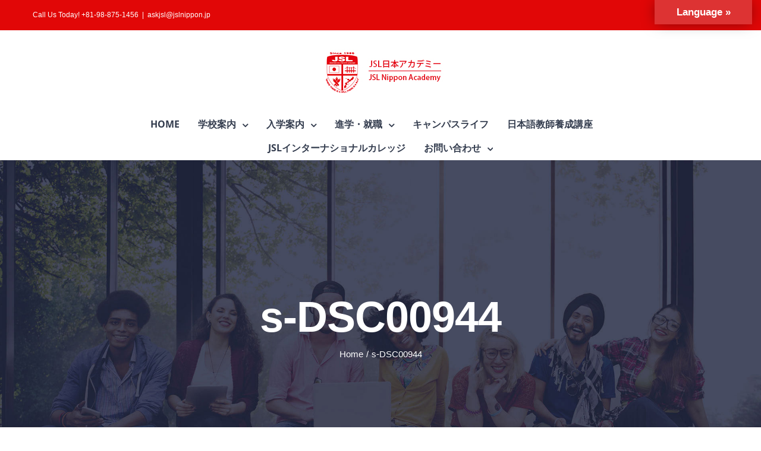

--- FILE ---
content_type: text/html; charset=UTF-8
request_url: http://www.jslnippon.jp/s-dsc00944/
body_size: 59705
content:
<!DOCTYPE html>
<html class="" lang="ja" prefix="og: http://ogp.me/ns# fb: http://ogp.me/ns/fb#">
<head>
	<meta http-equiv="X-UA-Compatible" content="IE=edge" />
	<meta http-equiv="Content-Type" content="text/html; charset=utf-8"/>
	<meta name="viewport" content="width=device-width, initial-scale=1" />
	<title>s-DSC00944 &#8211; JSL日本アカデミー</title>
<meta name='robots' content='max-image-preview:large' />
<link rel='dns-prefetch' href='//translate.google.com' />
<link rel="alternate" type="application/rss+xml" title="JSL日本アカデミー &raquo; フィード" href="http://www.jslnippon.jp/feed/" />
<link rel="alternate" type="application/rss+xml" title="JSL日本アカデミー &raquo; コメントフィード" href="http://www.jslnippon.jp/comments/feed/" />
<link rel="alternate" type="text/calendar" title="JSL日本アカデミー &raquo; iCal フィード" href="http://www.jslnippon.jp/events/?ical=1" />
					<link rel="shortcut icon" href="http://www.jslnippon.jp/wp-content/uploads/2018/06/jsl_logo400-e1529514736207.gif" type="image/x-icon" />
		
		
		
		
				<link rel="alternate" type="application/rss+xml" title="JSL日本アカデミー &raquo; s-DSC00944 のコメントのフィード" href="http://www.jslnippon.jp/feed/?attachment_id=4203" />

		<meta property="og:title" content="s-DSC00944"/>
		<meta property="og:type" content="article"/>
		<meta property="og:url" content="http://www.jslnippon.jp/s-dsc00944/"/>
		<meta property="og:site_name" content="JSL日本アカデミー"/>
		<meta property="og:description" content=""/>

									<meta property="og:image" content="http://www.jslnippon.jp/wp-content/uploads/2018/06/jsl_logo.jpg"/>
							<script type="text/javascript">
window._wpemojiSettings = {"baseUrl":"https:\/\/s.w.org\/images\/core\/emoji\/14.0.0\/72x72\/","ext":".png","svgUrl":"https:\/\/s.w.org\/images\/core\/emoji\/14.0.0\/svg\/","svgExt":".svg","source":{"concatemoji":"http:\/\/www.jslnippon.jp\/wp-includes\/js\/wp-emoji-release.min.js?ver=6.2.3"}};
/*! This file is auto-generated */
!function(e,a,t){var n,r,o,i=a.createElement("canvas"),p=i.getContext&&i.getContext("2d");function s(e,t){p.clearRect(0,0,i.width,i.height),p.fillText(e,0,0);e=i.toDataURL();return p.clearRect(0,0,i.width,i.height),p.fillText(t,0,0),e===i.toDataURL()}function c(e){var t=a.createElement("script");t.src=e,t.defer=t.type="text/javascript",a.getElementsByTagName("head")[0].appendChild(t)}for(o=Array("flag","emoji"),t.supports={everything:!0,everythingExceptFlag:!0},r=0;r<o.length;r++)t.supports[o[r]]=function(e){if(p&&p.fillText)switch(p.textBaseline="top",p.font="600 32px Arial",e){case"flag":return s("\ud83c\udff3\ufe0f\u200d\u26a7\ufe0f","\ud83c\udff3\ufe0f\u200b\u26a7\ufe0f")?!1:!s("\ud83c\uddfa\ud83c\uddf3","\ud83c\uddfa\u200b\ud83c\uddf3")&&!s("\ud83c\udff4\udb40\udc67\udb40\udc62\udb40\udc65\udb40\udc6e\udb40\udc67\udb40\udc7f","\ud83c\udff4\u200b\udb40\udc67\u200b\udb40\udc62\u200b\udb40\udc65\u200b\udb40\udc6e\u200b\udb40\udc67\u200b\udb40\udc7f");case"emoji":return!s("\ud83e\udef1\ud83c\udffb\u200d\ud83e\udef2\ud83c\udfff","\ud83e\udef1\ud83c\udffb\u200b\ud83e\udef2\ud83c\udfff")}return!1}(o[r]),t.supports.everything=t.supports.everything&&t.supports[o[r]],"flag"!==o[r]&&(t.supports.everythingExceptFlag=t.supports.everythingExceptFlag&&t.supports[o[r]]);t.supports.everythingExceptFlag=t.supports.everythingExceptFlag&&!t.supports.flag,t.DOMReady=!1,t.readyCallback=function(){t.DOMReady=!0},t.supports.everything||(n=function(){t.readyCallback()},a.addEventListener?(a.addEventListener("DOMContentLoaded",n,!1),e.addEventListener("load",n,!1)):(e.attachEvent("onload",n),a.attachEvent("onreadystatechange",function(){"complete"===a.readyState&&t.readyCallback()})),(e=t.source||{}).concatemoji?c(e.concatemoji):e.wpemoji&&e.twemoji&&(c(e.twemoji),c(e.wpemoji)))}(window,document,window._wpemojiSettings);
</script>
<style type="text/css">
img.wp-smiley,
img.emoji {
	display: inline !important;
	border: none !important;
	box-shadow: none !important;
	height: 1em !important;
	width: 1em !important;
	margin: 0 0.07em !important;
	vertical-align: -0.1em !important;
	background: none !important;
	padding: 0 !important;
}
</style>
	<link rel='stylesheet' id='wp-block-library-css' href='http://www.jslnippon.jp/wp-includes/css/dist/block-library/style.min.css?ver=6.2.3' type='text/css' media='all' />
<link rel='stylesheet' id='classic-theme-styles-css' href='http://www.jslnippon.jp/wp-includes/css/classic-themes.min.css?ver=6.2.3' type='text/css' media='all' />
<style id='global-styles-inline-css' type='text/css'>
body{--wp--preset--color--black: #000000;--wp--preset--color--cyan-bluish-gray: #abb8c3;--wp--preset--color--white: #ffffff;--wp--preset--color--pale-pink: #f78da7;--wp--preset--color--vivid-red: #cf2e2e;--wp--preset--color--luminous-vivid-orange: #ff6900;--wp--preset--color--luminous-vivid-amber: #fcb900;--wp--preset--color--light-green-cyan: #7bdcb5;--wp--preset--color--vivid-green-cyan: #00d084;--wp--preset--color--pale-cyan-blue: #8ed1fc;--wp--preset--color--vivid-cyan-blue: #0693e3;--wp--preset--color--vivid-purple: #9b51e0;--wp--preset--gradient--vivid-cyan-blue-to-vivid-purple: linear-gradient(135deg,rgba(6,147,227,1) 0%,rgb(155,81,224) 100%);--wp--preset--gradient--light-green-cyan-to-vivid-green-cyan: linear-gradient(135deg,rgb(122,220,180) 0%,rgb(0,208,130) 100%);--wp--preset--gradient--luminous-vivid-amber-to-luminous-vivid-orange: linear-gradient(135deg,rgba(252,185,0,1) 0%,rgba(255,105,0,1) 100%);--wp--preset--gradient--luminous-vivid-orange-to-vivid-red: linear-gradient(135deg,rgba(255,105,0,1) 0%,rgb(207,46,46) 100%);--wp--preset--gradient--very-light-gray-to-cyan-bluish-gray: linear-gradient(135deg,rgb(238,238,238) 0%,rgb(169,184,195) 100%);--wp--preset--gradient--cool-to-warm-spectrum: linear-gradient(135deg,rgb(74,234,220) 0%,rgb(151,120,209) 20%,rgb(207,42,186) 40%,rgb(238,44,130) 60%,rgb(251,105,98) 80%,rgb(254,248,76) 100%);--wp--preset--gradient--blush-light-purple: linear-gradient(135deg,rgb(255,206,236) 0%,rgb(152,150,240) 100%);--wp--preset--gradient--blush-bordeaux: linear-gradient(135deg,rgb(254,205,165) 0%,rgb(254,45,45) 50%,rgb(107,0,62) 100%);--wp--preset--gradient--luminous-dusk: linear-gradient(135deg,rgb(255,203,112) 0%,rgb(199,81,192) 50%,rgb(65,88,208) 100%);--wp--preset--gradient--pale-ocean: linear-gradient(135deg,rgb(255,245,203) 0%,rgb(182,227,212) 50%,rgb(51,167,181) 100%);--wp--preset--gradient--electric-grass: linear-gradient(135deg,rgb(202,248,128) 0%,rgb(113,206,126) 100%);--wp--preset--gradient--midnight: linear-gradient(135deg,rgb(2,3,129) 0%,rgb(40,116,252) 100%);--wp--preset--duotone--dark-grayscale: url('#wp-duotone-dark-grayscale');--wp--preset--duotone--grayscale: url('#wp-duotone-grayscale');--wp--preset--duotone--purple-yellow: url('#wp-duotone-purple-yellow');--wp--preset--duotone--blue-red: url('#wp-duotone-blue-red');--wp--preset--duotone--midnight: url('#wp-duotone-midnight');--wp--preset--duotone--magenta-yellow: url('#wp-duotone-magenta-yellow');--wp--preset--duotone--purple-green: url('#wp-duotone-purple-green');--wp--preset--duotone--blue-orange: url('#wp-duotone-blue-orange');--wp--preset--font-size--small: 13px;--wp--preset--font-size--medium: 20px;--wp--preset--font-size--large: 36px;--wp--preset--font-size--x-large: 42px;--wp--preset--spacing--20: 0.44rem;--wp--preset--spacing--30: 0.67rem;--wp--preset--spacing--40: 1rem;--wp--preset--spacing--50: 1.5rem;--wp--preset--spacing--60: 2.25rem;--wp--preset--spacing--70: 3.38rem;--wp--preset--spacing--80: 5.06rem;--wp--preset--shadow--natural: 6px 6px 9px rgba(0, 0, 0, 0.2);--wp--preset--shadow--deep: 12px 12px 50px rgba(0, 0, 0, 0.4);--wp--preset--shadow--sharp: 6px 6px 0px rgba(0, 0, 0, 0.2);--wp--preset--shadow--outlined: 6px 6px 0px -3px rgba(255, 255, 255, 1), 6px 6px rgba(0, 0, 0, 1);--wp--preset--shadow--crisp: 6px 6px 0px rgba(0, 0, 0, 1);}:where(.is-layout-flex){gap: 0.5em;}body .is-layout-flow > .alignleft{float: left;margin-inline-start: 0;margin-inline-end: 2em;}body .is-layout-flow > .alignright{float: right;margin-inline-start: 2em;margin-inline-end: 0;}body .is-layout-flow > .aligncenter{margin-left: auto !important;margin-right: auto !important;}body .is-layout-constrained > .alignleft{float: left;margin-inline-start: 0;margin-inline-end: 2em;}body .is-layout-constrained > .alignright{float: right;margin-inline-start: 2em;margin-inline-end: 0;}body .is-layout-constrained > .aligncenter{margin-left: auto !important;margin-right: auto !important;}body .is-layout-constrained > :where(:not(.alignleft):not(.alignright):not(.alignfull)){max-width: var(--wp--style--global--content-size);margin-left: auto !important;margin-right: auto !important;}body .is-layout-constrained > .alignwide{max-width: var(--wp--style--global--wide-size);}body .is-layout-flex{display: flex;}body .is-layout-flex{flex-wrap: wrap;align-items: center;}body .is-layout-flex > *{margin: 0;}:where(.wp-block-columns.is-layout-flex){gap: 2em;}.has-black-color{color: var(--wp--preset--color--black) !important;}.has-cyan-bluish-gray-color{color: var(--wp--preset--color--cyan-bluish-gray) !important;}.has-white-color{color: var(--wp--preset--color--white) !important;}.has-pale-pink-color{color: var(--wp--preset--color--pale-pink) !important;}.has-vivid-red-color{color: var(--wp--preset--color--vivid-red) !important;}.has-luminous-vivid-orange-color{color: var(--wp--preset--color--luminous-vivid-orange) !important;}.has-luminous-vivid-amber-color{color: var(--wp--preset--color--luminous-vivid-amber) !important;}.has-light-green-cyan-color{color: var(--wp--preset--color--light-green-cyan) !important;}.has-vivid-green-cyan-color{color: var(--wp--preset--color--vivid-green-cyan) !important;}.has-pale-cyan-blue-color{color: var(--wp--preset--color--pale-cyan-blue) !important;}.has-vivid-cyan-blue-color{color: var(--wp--preset--color--vivid-cyan-blue) !important;}.has-vivid-purple-color{color: var(--wp--preset--color--vivid-purple) !important;}.has-black-background-color{background-color: var(--wp--preset--color--black) !important;}.has-cyan-bluish-gray-background-color{background-color: var(--wp--preset--color--cyan-bluish-gray) !important;}.has-white-background-color{background-color: var(--wp--preset--color--white) !important;}.has-pale-pink-background-color{background-color: var(--wp--preset--color--pale-pink) !important;}.has-vivid-red-background-color{background-color: var(--wp--preset--color--vivid-red) !important;}.has-luminous-vivid-orange-background-color{background-color: var(--wp--preset--color--luminous-vivid-orange) !important;}.has-luminous-vivid-amber-background-color{background-color: var(--wp--preset--color--luminous-vivid-amber) !important;}.has-light-green-cyan-background-color{background-color: var(--wp--preset--color--light-green-cyan) !important;}.has-vivid-green-cyan-background-color{background-color: var(--wp--preset--color--vivid-green-cyan) !important;}.has-pale-cyan-blue-background-color{background-color: var(--wp--preset--color--pale-cyan-blue) !important;}.has-vivid-cyan-blue-background-color{background-color: var(--wp--preset--color--vivid-cyan-blue) !important;}.has-vivid-purple-background-color{background-color: var(--wp--preset--color--vivid-purple) !important;}.has-black-border-color{border-color: var(--wp--preset--color--black) !important;}.has-cyan-bluish-gray-border-color{border-color: var(--wp--preset--color--cyan-bluish-gray) !important;}.has-white-border-color{border-color: var(--wp--preset--color--white) !important;}.has-pale-pink-border-color{border-color: var(--wp--preset--color--pale-pink) !important;}.has-vivid-red-border-color{border-color: var(--wp--preset--color--vivid-red) !important;}.has-luminous-vivid-orange-border-color{border-color: var(--wp--preset--color--luminous-vivid-orange) !important;}.has-luminous-vivid-amber-border-color{border-color: var(--wp--preset--color--luminous-vivid-amber) !important;}.has-light-green-cyan-border-color{border-color: var(--wp--preset--color--light-green-cyan) !important;}.has-vivid-green-cyan-border-color{border-color: var(--wp--preset--color--vivid-green-cyan) !important;}.has-pale-cyan-blue-border-color{border-color: var(--wp--preset--color--pale-cyan-blue) !important;}.has-vivid-cyan-blue-border-color{border-color: var(--wp--preset--color--vivid-cyan-blue) !important;}.has-vivid-purple-border-color{border-color: var(--wp--preset--color--vivid-purple) !important;}.has-vivid-cyan-blue-to-vivid-purple-gradient-background{background: var(--wp--preset--gradient--vivid-cyan-blue-to-vivid-purple) !important;}.has-light-green-cyan-to-vivid-green-cyan-gradient-background{background: var(--wp--preset--gradient--light-green-cyan-to-vivid-green-cyan) !important;}.has-luminous-vivid-amber-to-luminous-vivid-orange-gradient-background{background: var(--wp--preset--gradient--luminous-vivid-amber-to-luminous-vivid-orange) !important;}.has-luminous-vivid-orange-to-vivid-red-gradient-background{background: var(--wp--preset--gradient--luminous-vivid-orange-to-vivid-red) !important;}.has-very-light-gray-to-cyan-bluish-gray-gradient-background{background: var(--wp--preset--gradient--very-light-gray-to-cyan-bluish-gray) !important;}.has-cool-to-warm-spectrum-gradient-background{background: var(--wp--preset--gradient--cool-to-warm-spectrum) !important;}.has-blush-light-purple-gradient-background{background: var(--wp--preset--gradient--blush-light-purple) !important;}.has-blush-bordeaux-gradient-background{background: var(--wp--preset--gradient--blush-bordeaux) !important;}.has-luminous-dusk-gradient-background{background: var(--wp--preset--gradient--luminous-dusk) !important;}.has-pale-ocean-gradient-background{background: var(--wp--preset--gradient--pale-ocean) !important;}.has-electric-grass-gradient-background{background: var(--wp--preset--gradient--electric-grass) !important;}.has-midnight-gradient-background{background: var(--wp--preset--gradient--midnight) !important;}.has-small-font-size{font-size: var(--wp--preset--font-size--small) !important;}.has-medium-font-size{font-size: var(--wp--preset--font-size--medium) !important;}.has-large-font-size{font-size: var(--wp--preset--font-size--large) !important;}.has-x-large-font-size{font-size: var(--wp--preset--font-size--x-large) !important;}
.wp-block-navigation a:where(:not(.wp-element-button)){color: inherit;}
:where(.wp-block-columns.is-layout-flex){gap: 2em;}
.wp-block-pullquote{font-size: 1.5em;line-height: 1.6;}
</style>
<link rel='stylesheet' id='contact-form-7-css' href='http://www.jslnippon.jp/wp-content/plugins/contact-form-7/includes/css/styles.css?ver=5.1.9' type='text/css' media='all' />
<link rel='stylesheet' id='google-language-translator-css' href='http://www.jslnippon.jp/wp-content/plugins/google-language-translator/css/style.css?ver=6.0.20' type='text/css' media='' />
<link rel='stylesheet' id='whats-new-style-css' href='http://www.jslnippon.jp/wp-content/plugins/whats-new-genarator/whats-new.css?ver=2.0.2' type='text/css' media='all' />
<link rel='stylesheet' id='avada-stylesheet-css' href='http://www.jslnippon.jp/wp-content/themes/Avada/assets/css/style.min.css?ver=5.5.2' type='text/css' media='all' />
<link rel='stylesheet' id='child-style-css' href='http://www.jslnippon.jp/wp-content/themes/Avada-Child-Theme/style.css?ver=6.2.3' type='text/css' media='all' />
<!--[if lte IE 9]>
<link rel='stylesheet' id='avada-IE-fontawesome-css' href='http://www.jslnippon.jp/wp-content/themes/Avada/includes/lib/assets/fonts/fontawesome/font-awesome.min.css?ver=5.5.2' type='text/css' media='all' />
<![endif]-->
<!--[if IE]>
<link rel='stylesheet' id='avada-IE-css' href='http://www.jslnippon.jp/wp-content/themes/Avada/assets/css/ie.min.css?ver=5.5.2' type='text/css' media='all' />
<![endif]-->
<link rel='stylesheet' id='fusion-dynamic-css-css' href='http://www.jslnippon.jp/wp-content/uploads/fusion-styles/fusion-4203.min.css?timestamp=1769145519&#038;ver=6.2.3' type='text/css' media='all' />
<script type='text/javascript' src='http://www.jslnippon.jp/wp-includes/js/jquery/jquery.min.js?ver=3.6.4' id='jquery-core-js'></script>
<script type='text/javascript' src='http://www.jslnippon.jp/wp-includes/js/jquery/jquery-migrate.min.js?ver=3.4.0' id='jquery-migrate-js'></script>
<link rel="https://api.w.org/" href="http://www.jslnippon.jp/wp-json/" /><link rel="alternate" type="application/json" href="http://www.jslnippon.jp/wp-json/wp/v2/media/4203" /><link rel="EditURI" type="application/rsd+xml" title="RSD" href="http://www.jslnippon.jp/xmlrpc.php?rsd" />
<link rel="wlwmanifest" type="application/wlwmanifest+xml" href="http://www.jslnippon.jp/wp-includes/wlwmanifest.xml" />
<meta name="generator" content="WordPress 6.2.3" />
<link rel='shortlink' href='http://www.jslnippon.jp/?p=4203' />
<link rel="alternate" type="application/json+oembed" href="http://www.jslnippon.jp/wp-json/oembed/1.0/embed?url=http%3A%2F%2Fwww.jslnippon.jp%2Fs-dsc00944%2F" />
<link rel="alternate" type="text/xml+oembed" href="http://www.jslnippon.jp/wp-json/oembed/1.0/embed?url=http%3A%2F%2Fwww.jslnippon.jp%2Fs-dsc00944%2F&#038;format=xml" />
<style>#google_language_translator a{display:none!important;}div.skiptranslate.goog-te-gadget{display:inline!important;}.goog-te-gadget{color:transparent!important;}.goog-te-gadget{font-size:0px!important;}.goog-branding{display:none;}.goog-tooltip{display: none!important;}.goog-tooltip:hover{display: none!important;}.goog-text-highlight{background-color:transparent!important;border:none!important;box-shadow:none!important;}#google_language_translator select.goog-te-combo{color:#32373c;}#flags{display:none;}#google_language_translator{color:transparent;}body{top:0px!important;}#goog-gt-{display:none!important;}font font{background-color:transparent!important;box-shadow:none!important;position:initial!important;}#glt-translate-trigger{bottom:auto;top:0;}.tool-container.tool-top{top:50px!important;bottom:auto!important;}.tool-container.tool-top .arrow{border-color:transparent transparent #d0cbcb; top:-14px;}#glt-translate-trigger > span{color:#ffffff;}#glt-translate-trigger{background:#dd3333;}.goog-te-gadget .goog-te-combo{width:100%;}</style><meta name="tec-api-version" content="v1"><meta name="tec-api-origin" content="http://www.jslnippon.jp"><link rel="https://theeventscalendar.com/" href="http://www.jslnippon.jp/wp-json/tribe/events/v1/" />				<style type="text/css" id="wp-custom-css">
			.fusion-counters-circle .counter-circle {color: #fff;}
div,h1,h2,h3,h4,h5,h6,p,dl,dt,dd,ol,ul,li,form,textarea,button,table,tr,th,td,article,aside,footer,header,hgroup,nav,section {
  font-family: 'Lucida Grande', 'Hiragino Kaku Gothic ProN', Meiryo, sans-serif !important;
}

.fusion-button {
    text-transform: none;
}

/* top page top image title */
.title-heading-center {
text-shadow: 3px 0px 8px rgba(0,0,0,0.8);
}

/* news list */
.fusion-image-wrapper .fusion-rollover .fusion-rollover-content .fusion-rollover-title {
font-size: 16px;
}
#wrapper #main .fusion-post-content > .blog-shortcode-post-title {
font-size: 16px;
line-height: 24px;
}
#wrapper #main .fusion-post-content > .blog-shortcode-post-title a,
.fusion-recent-posts .recent-posts-content .entry-title a {
color:#000;
}
#wrapper #main .fusion-post-content > .blog-shortcode-post-title a:hover,
.fusion-recent-posts .recent-posts-content .entry-title a:hover {
text-decoration:underline;
}
.fusion-meta-info {
    margin-top:0;
}
/*
.fusion-blog-shortcode .fusion-meta-info .fusion-alignleft a,
.fusion-recent-posts .recent-posts-content .meta a {
background-color: #4b75ac;
padding: 5px 10px;
margin: 10px;
color: #fff;
}
.fusion-blog-shortcode .fusion-meta-info .fusion-alignleft a:hover,
.fusion-recent-posts .recent-posts-content .meta a:hover {
opacity: 0.5;
}
*/

/* aタグのない場所でのhover機能をさせない */
.hover-none .icon-hover-animation-fade {
pointer-events: none;
}
.hover-none .icon-hover-animation-fade a {
pointer-events: auto;
}


/* 各校リンクボタン */
#main .btn_gotooki span {
background-position: right top !important;
background-size: 160% !important;
max-height: 240px;
}
#main .btn_gototokyo span {
background-position: center top !important;
background-size: 125% !important;
max-height: 240px;
}


.guidance_list ol {
    list-style: none;
    counter-reset: ol_li; /* ol_li カウンタをセットする(値もリセット) */
    padding-left: 10px;
}
.guidance_list ol li:before {
    margin-right: 0;
    counter-increment: ol_li; /* ol_li カウンタの値に1加える */
    content: counter(ol_li) ". "; /* before擬似要素のcontentで出力 */
    color: #e10707;
    font-weight: bold;
    font-size: 150%;
    line-height: 1.7;
}


/* ページ内リンク */
@media screen and (min-width:1000px) {
/*　画面サイズが1000pxより大きい時はここを読み込む　*/
.course_list .fusion-row {
border-bottom:3px solid #d1d1d1;
border-top:3px solid #d1d1d1;
margin-bottom:30px;
}
.course_list .fusion-layout-column.fusion-one-fourth {
width: 27% !important;
margin-right: 0% !important;
}
.course_list .fusion-layout-column.fusion-one-fourth:first-child {
margin-right: 1% !important;
}
.course_list .fusion-layout-column.fusion-one-fourth:last-child {
width: 18% !important;
}
.course_list li span.icon-wrapper {
margin-right: 0px !important;
}
.course_list .fusion-li-item-content {
margin-left: 20px !important;
}
}
.course_list .fusion-row .fusion-li-item-content {
font-size: 17px;
font-weight: bold;
}


/* toggle (よくある質問) */
.fusion-accordian .panel-body {
    padding: 10px 0 35px;
}


/* contact form7 */
.wpcf7-form .wpcf7-text,
.wpcf7-form .wpcf7-select,
.wpcf7-form textarea,
#wrapper .wpcf7-form .select-arrow {
	color:#000;
	background-color: #f3f3f3;
	border-color:#fff;
}



/* campus lihe */
.season_name {
min-width: 180px;
padding: 20px;
color: #fff;
font-weight: bold;
font-size: 200%;
text-align: center;
text-shadow: 0px 0px 5px #505050;
display: table-cell;
vertical-align: middle;
}
.season_name.season_spring {
background: url(http://40.74.79.162/wp-content/uploads/2018/08/bg_spring.jpg) no-repeat center center;
    background-size: cover;
}
.season_name.season_summer {
background: url(http://40.74.79.162/wp-content/uploads/2018/08/bg_summer.jpg) no-repeat center center;
    background-size: cover;
}
.season_name.season_autumn {
background: url(http://40.74.79.162/wp-content/uploads/2018/08/bg_autumn.jpg) no-repeat center center;
    background-size: cover;
}
.season_name.season_winter {
background: url(http://40.74.79.162/wp-content/uploads/2018/08/bg_winter.jpg) no-repeat center center;
    background-size: cover;
}
.season_txt {
display: table-cell;
}
.season_txt img {
}
.month_txt {
display: table-cell;
padding: 0 0 0 50px;
font-size: 120%;
width: 80%;
}
.month_txt dl {
margin: 0;
padding-bottom: 20px;
padding-top: 20px;
border-bottom: 1px dashed #000;
}
.month_txt dl:first-child {
margin: 0;
padding-top: 0;
}
.month_txt dt {
display: table-cell;
font-weight: bold;
padding-right: 20px;
font-size: 120%;
}
.month_txt dd {
display: table-cell;
}
.season_ph p{
margin-top: 0;
margin-bottom: 20px;
display: table-cell;
padding: 0 10px 0 0;
max-width: 240px;
}

.student_ph {
height: 100%;
position: absolute;
}
.student_ph.side_r {
right: 0;
}
.student_ph.side_l {
left: 0;
}
.student_comment.side_r {
float:right;
} 

.student_ph .fusion-column-wrapper {
height: 100%;
background-size: cover;
position: relative;
}

.student_ph.student_01 .fusion-column-wrapper {
background-position-x: 15% !important;
}
.student_ph.student_03 .fusion-column-wrapper {
background-position-x: 35% !important;
background-position-y: 0% !important;
}
.student_ph.student_04 .fusion-column-wrapper {
background-position-x: 85% !important;
}
.student_ph .student_name p {
position: absolute;
bottom: 0;
padding: 5px 10px;
margin: 0;
color: #fff;
background-color: rgb(225, 7, 7,0.4);
width: 100%;
text-shadow: 1px 1px 3px #555555;
}

.question_q,
.question_a {
font-weight: bold;
font-size: 150%;
line-height: 1.7;
padding-right: 0.2em;
}
.question_q {
color: #e10707;
}
.question_a {
color: #595e7d;
}

.contact_box .fusion-column-wrapper ul {
	text-align:center;
	max-width: 200px;
	margin: 0 auto;
}
.contact_box .fusion-column-wrapper ul li {
	display: inline-block;/*Modern Browser & FF3*/
}
/* Windows IE6 only */
* html .contact_box .fusion-column-wrapper ul li {
  display: inline;
  zoom: 1;
}
/* Windows IE7 only */
*+html .contact_box .fusion-column-wrapper ul li {
  display: inline;
  zoom: 1;
}


 @media screen and (min-width:770px) and ( max-width:1060px) {
.fusion-page-title-bar {
	background: none;
}
.fusion-page-title-bar::before {
  content:"";
  display:block;
  position:absolute;
  top:0;
  left:0;
  width:100%;
  height:100vh;
	background-image:url("http://www.jslnippon.jp/wp-content/uploads/2018/09/pagetitlebg_job-1.jpg") ;
	background-position: center;
	background-size: cover;
	background-repeat: no-repeat;
  -webkit-background-size:cover;/*Android4*/
  -moz-background-size: cover;
  -ms-background-size: cover;
  -o-background-size: cover;
}
}

@media screen and (max-width:780px) {
/*　画面サイズが780pxより小さい時はここを読み込む　*/
.student_ph {
height: 200px;
position: unset;
right: 0;
min-height: 350px !important;
}
.student_comment .fusion-column-wrapper {
padding: 20px !important;
}
.month_txt {
    padding: 0;
    width: 50%;
}
.season_name {
display: block;
width: 100%;
}
}


@media (max-width: 800px) {
.only_pc {
    display:none;
}    
    
/* レスポンシブで画像と文章の順番を入れ替え */
#main .flexbox .fusion-row {
display:-webkit-box;
display: -webkit-flex;
display:-ms-flexbox;
display: flex;
-webkit-flex-wrap:wrap;
-ms-flex-wrap:wrap;
flex-wrap:wrap;
}
#main .flexbox .fusion-row .box1 {
-webkit-box-ordinal-group:1;
-ms-flex-order:1;
-webkit-order:1;
order:1;
}
#main .flexbox .fusion-row .box2 {
-webkit-box-ordinal-group:2;
-ms-flex-order:2;
-webkit-order:2;
order:2;
}

/* table */
.table-1 {
    width: 100%;
}
.table-1 table th, .table-1 table td {
    display:block;
    white-space: inherit;
    border: none;
}
.table-1.not_sp_block table {
    margin-bottom:30px;
}
.table-1.not_sp_block table th, .table-1.not_sp_block table td {
    display: table-cell;
    white-space: nowrap;
    border: 1px solid #dcdcdc;
}
}		</style>
		
		
	<script type="text/javascript">
		var doc = document.documentElement;
		doc.setAttribute('data-useragent', navigator.userAgent);
	</script>

	<link rel="stylesheet" href="http://www.jslnippon.jp/wp-content/themes/Avada/lang.css">
<script>
jQuery(function(){
jQuery(".lang-select .lang-btn, .lang-close").on("click", function() {
jQuery(".lang-box").slideToggle();
});
});
</script>
</head>

<body class="attachment attachment-template-default single single-attachment postid-4203 attachmentid-4203 attachment-jpeg tribe-no-js fusion-image-hovers fusion-body ltr fusion-sticky-header no-tablet-sticky-header no-mobile-sticky-header no-mobile-slidingbar mobile-logo-pos-center layout-wide-mode fusion-top-header menu-text-align-center mobile-menu-design-modern fusion-hide-pagination-text fusion-header-layout-v5 avada-responsive avada-footer-fx-parallax-effect fusion-search-form-classic fusion-avatar-square">
	<a class="skip-link screen-reader-text" href="#content">Skip to content</a>
				<div id="wrapper" class="">
		<div id="home" style="position:relative;top:-1px;"></div>
		
			<header class="fusion-header-wrapper">
				<div class="fusion-header-v5 fusion-logo-center fusion-sticky-menu- fusion-sticky-logo- fusion-mobile-logo- fusion-sticky-menu-only fusion-header-menu-align-center fusion-mobile-menu-design-modern">
					
<div class="fusion-secondary-header">
	<div class="fusion-row">
					<div class="fusion-alignleft">
				<div class="fusion-contact-info">Call Us Today! +81-98-875-1456<span class="fusion-header-separator">|</span><a href="mailto:&#97;&#115;k&#106;s&#108;&#64;js&#108;n&#105;&#112;po&#110;.&#106;&#112;">&#97;&#115;k&#106;s&#108;&#64;js&#108;n&#105;&#112;po&#110;.&#106;&#112;</a></div>			</div>
					</div>
</div><div class="fusion-header-sticky-height"></div>
<div class="fusion-sticky-header-wrapper"> <!-- start fusion sticky header wrapper -->
	<div class="fusion-header">
		<div class="fusion-row">
							<div class="fusion-logo" data-margin-top="31px" data-margin-bottom="31px" data-margin-left="0px" data-margin-right="0px">
			<a class="fusion-logo-link"  href="http://www.jslnippon.jp/" >

						<!-- standard logo -->
			<img src="http://www.jslnippon.jp/wp-content/uploads/2018/06/jsl_logo.jpg" srcset="http://www.jslnippon.jp/wp-content/uploads/2018/06/jsl_logo.jpg 1x" width="237" height="75" alt="JSL日本アカデミー Logo" retina_logo_url="" class="fusion-standard-logo" />

			
					</a>
		</div>
									<div class="fusion-mobile-menu-icons">
							<a href="#" class="fusion-icon fusion-icon-bars" aria-label="Toggle mobile menu"></a>
		
		
		
			</div>
			
					</div>
	</div>
			<div class="lang-select">
				<p class="lang-btn">Lang<span>uage &raquo;</span></p>
				<div class="lang-box">
				[wpml_language_selector_widget]				<div id="google_language_translator" class="default-language-ja"></div>				<p class="lang-close">×</p>
				</div>
			</div>
	<div class="fusion-secondary-main-menu">
		<div class="fusion-row">
			<nav class="fusion-main-menu" aria-label="Main Menu"><ul role="menubar" id="menu-university-main-menu" class="fusion-menu"><li role="menuitem"  id="menu-item-1868"  class="menu-item menu-item-type-post_type menu-item-object-page menu-item-home menu-item-1868"  ><a  href="http://www.jslnippon.jp/" class="fusion-bar-highlight"><span class="menu-text">HOME</span></a></li><li role="menuitem"  id="menu-item-1867"  class="menu-item menu-item-type-post_type menu-item-object-page menu-item-has-children menu-item-1867 fusion-dropdown-menu"  ><a  href="http://www.jslnippon.jp/about-us/" class="fusion-bar-highlight"><span class="menu-text">学校案内</span> <span class="fusion-caret"><i class="fusion-dropdown-indicator"></i></span></a><ul role="menu" class="sub-menu"><li role="menuitem"  id="menu-item-2232"  class="menu-item menu-item-type-post_type menu-item-object-page menu-item-has-children menu-item-2232 fusion-dropdown-submenu"  ><a  href="http://www.jslnippon.jp/location/" class="fusion-bar-highlight"><span>ロケーション</span></a><ul role="menu" class="sub-menu"><li role="menuitem"  id="menu-item-2419"  class="menu-item menu-item-type-post_type menu-item-object-page menu-item-2419"  ><a  href="http://www.jslnippon.jp/okinawa/" class="fusion-bar-highlight"><span>沖縄</span></a></li><li role="menuitem"  id="menu-item-2418"  class="menu-item menu-item-type-post_type menu-item-object-page menu-item-2418"  ><a  href="http://www.jslnippon.jp/tokyo/" class="fusion-bar-highlight"><span>東京</span></a></li></ul></li><li role="menuitem"  id="menu-item-2838"  class="menu-item menu-item-type-post_type menu-item-object-page menu-item-2838 fusion-dropdown-submenu"  ><a  href="http://www.jslnippon.jp/faq/" class="fusion-bar-highlight"><span>よくある質問</span></a></li><li role="menuitem"  id="menu-item-4492"  class="menu-item menu-item-type-post_type menu-item-object-page menu-item-4492 fusion-dropdown-submenu"  ><a  href="http://www.jslnippon.jp/privacy/" class="fusion-bar-highlight"><span>プライバシーポリシー</span></a></li></ul></li><li role="menuitem"  id="menu-item-1863"  class="menu-item menu-item-type-post_type menu-item-object-page menu-item-has-children menu-item-1863 fusion-dropdown-menu"  ><a  href="http://www.jslnippon.jp/admissions/" class="fusion-bar-highlight"><span class="menu-text">入学案内</span> <span class="fusion-caret"><i class="fusion-dropdown-indicator"></i></span></a><ul role="menu" class="sub-menu"><li role="menuitem"  id="menu-item-2268"  class="menu-item menu-item-type-post_type menu-item-object-page menu-item-2268 fusion-dropdown-submenu"  ><a  href="http://www.jslnippon.jp/japanese-course/" class="fusion-bar-highlight"><span>進学日本語コース</span></a></li><li role="menuitem"  id="menu-item-2267"  class="menu-item menu-item-type-post_type menu-item-object-page menu-item-2267 fusion-dropdown-submenu"  ><a  href="http://www.jslnippon.jp/short-course/" class="fusion-bar-highlight"><span>短期コース</span></a></li><li role="menuitem"  id="menu-item-2720"  class="menu-item menu-item-type-post_type menu-item-object-page menu-item-2720 fusion-dropdown-submenu"  ><a  href="http://www.jslnippon.jp/admission-process/" class="fusion-bar-highlight"><span>入学プロセス</span></a></li></ul></li><li role="menuitem"  id="menu-item-2293"  class="menu-item menu-item-type-post_type menu-item-object-page menu-item-has-children menu-item-2293 fusion-dropdown-menu"  ><a  href="http://www.jslnippon.jp/college-job/" class="fusion-bar-highlight"><span class="menu-text">進学・就職</span> <span class="fusion-caret"><i class="fusion-dropdown-indicator"></i></span></a><ul role="menu" class="sub-menu"><li role="menuitem"  id="menu-item-2440"  class="menu-item menu-item-type-post_type menu-item-object-page menu-item-2440 fusion-dropdown-submenu"  ><a  href="http://www.jslnippon.jp/college/" class="fusion-bar-highlight"><span>進学</span></a></li><li role="menuitem"  id="menu-item-2451"  class="menu-item menu-item-type-post_type menu-item-object-page menu-item-2451 fusion-dropdown-submenu"  ><a  href="http://www.jslnippon.jp/job/" class="fusion-bar-highlight"><span>就職</span></a></li></ul></li><li role="menuitem"  id="menu-item-2056"  class="menu-item menu-item-type-post_type menu-item-object-page menu-item-2056"  ><a  href="http://www.jslnippon.jp/campus-life/" class="fusion-bar-highlight"><span class="menu-text">キャンパスライフ</span></a></li><li role="menuitem"  id="menu-item-6734"  class="menu-item menu-item-type-custom menu-item-object-custom menu-item-6734"  ><a  href="https://jsl-college.jp/?page_id=2583" class="fusion-bar-highlight"><span class="menu-text">日本語教師養成講座</span></a></li><li role="menuitem"  id="menu-item-6735"  class="menu-item menu-item-type-custom menu-item-object-custom menu-item-6735"  ><a  href="https://jsl-college.jp/" class="fusion-bar-highlight"><span class="menu-text">JSLインターナショナルカレッジ</span></a></li><li role="menuitem"  id="menu-item-2926"  class="menu-item menu-item-type-post_type menu-item-object-page menu-item-has-children menu-item-2926 fusion-dropdown-menu"  ><a  href="http://www.jslnippon.jp/contact/" class="fusion-bar-highlight"><span class="menu-text">お問い合わせ</span> <span class="fusion-caret"><i class="fusion-dropdown-indicator"></i></span></a><ul role="menu" class="sub-menu"><li role="menuitem"  id="menu-item-2928"  class="menu-item menu-item-type-post_type menu-item-object-page menu-item-2928 fusion-dropdown-submenu"  ><a  href="http://www.jslnippon.jp/contact_oki/" class="fusion-bar-highlight"><span>沖縄校</span></a></li><li role="menuitem"  id="menu-item-2927"  class="menu-item menu-item-type-post_type menu-item-object-page menu-item-2927 fusion-dropdown-submenu"  ><a  href="http://www.jslnippon.jp/contact_tokyo/" class="fusion-bar-highlight"><span>東京校</span></a></li></ul></li></ul></nav><div class="fusion-mobile-navigation"><ul id="menu-university-main-menu-1" class="fusion-mobile-menu"><li role="menuitem"   class="menu-item menu-item-type-post_type menu-item-object-page menu-item-home menu-item-1868"  ><a  href="http://www.jslnippon.jp/" class="fusion-bar-highlight"><span class="menu-text">HOME</span></a></li><li role="menuitem"   class="menu-item menu-item-type-post_type menu-item-object-page menu-item-has-children menu-item-1867 fusion-dropdown-menu"  ><a  href="http://www.jslnippon.jp/about-us/" class="fusion-bar-highlight"><span class="menu-text">学校案内</span> <span class="fusion-caret"><i class="fusion-dropdown-indicator"></i></span></a><ul role="menu" class="sub-menu"><li role="menuitem"   class="menu-item menu-item-type-post_type menu-item-object-page menu-item-has-children menu-item-2232 fusion-dropdown-submenu"  ><a  href="http://www.jslnippon.jp/location/" class="fusion-bar-highlight"><span>ロケーション</span></a><ul role="menu" class="sub-menu"><li role="menuitem"   class="menu-item menu-item-type-post_type menu-item-object-page menu-item-2419"  ><a  href="http://www.jslnippon.jp/okinawa/" class="fusion-bar-highlight"><span>沖縄</span></a></li><li role="menuitem"   class="menu-item menu-item-type-post_type menu-item-object-page menu-item-2418"  ><a  href="http://www.jslnippon.jp/tokyo/" class="fusion-bar-highlight"><span>東京</span></a></li></ul></li><li role="menuitem"   class="menu-item menu-item-type-post_type menu-item-object-page menu-item-2838 fusion-dropdown-submenu"  ><a  href="http://www.jslnippon.jp/faq/" class="fusion-bar-highlight"><span>よくある質問</span></a></li><li role="menuitem"   class="menu-item menu-item-type-post_type menu-item-object-page menu-item-4492 fusion-dropdown-submenu"  ><a  href="http://www.jslnippon.jp/privacy/" class="fusion-bar-highlight"><span>プライバシーポリシー</span></a></li></ul></li><li role="menuitem"   class="menu-item menu-item-type-post_type menu-item-object-page menu-item-has-children menu-item-1863 fusion-dropdown-menu"  ><a  href="http://www.jslnippon.jp/admissions/" class="fusion-bar-highlight"><span class="menu-text">入学案内</span> <span class="fusion-caret"><i class="fusion-dropdown-indicator"></i></span></a><ul role="menu" class="sub-menu"><li role="menuitem"   class="menu-item menu-item-type-post_type menu-item-object-page menu-item-2268 fusion-dropdown-submenu"  ><a  href="http://www.jslnippon.jp/japanese-course/" class="fusion-bar-highlight"><span>進学日本語コース</span></a></li><li role="menuitem"   class="menu-item menu-item-type-post_type menu-item-object-page menu-item-2267 fusion-dropdown-submenu"  ><a  href="http://www.jslnippon.jp/short-course/" class="fusion-bar-highlight"><span>短期コース</span></a></li><li role="menuitem"   class="menu-item menu-item-type-post_type menu-item-object-page menu-item-2720 fusion-dropdown-submenu"  ><a  href="http://www.jslnippon.jp/admission-process/" class="fusion-bar-highlight"><span>入学プロセス</span></a></li></ul></li><li role="menuitem"   class="menu-item menu-item-type-post_type menu-item-object-page menu-item-has-children menu-item-2293 fusion-dropdown-menu"  ><a  href="http://www.jslnippon.jp/college-job/" class="fusion-bar-highlight"><span class="menu-text">進学・就職</span> <span class="fusion-caret"><i class="fusion-dropdown-indicator"></i></span></a><ul role="menu" class="sub-menu"><li role="menuitem"   class="menu-item menu-item-type-post_type menu-item-object-page menu-item-2440 fusion-dropdown-submenu"  ><a  href="http://www.jslnippon.jp/college/" class="fusion-bar-highlight"><span>進学</span></a></li><li role="menuitem"   class="menu-item menu-item-type-post_type menu-item-object-page menu-item-2451 fusion-dropdown-submenu"  ><a  href="http://www.jslnippon.jp/job/" class="fusion-bar-highlight"><span>就職</span></a></li></ul></li><li role="menuitem"   class="menu-item menu-item-type-post_type menu-item-object-page menu-item-2056"  ><a  href="http://www.jslnippon.jp/campus-life/" class="fusion-bar-highlight"><span class="menu-text">キャンパスライフ</span></a></li><li role="menuitem"   class="menu-item menu-item-type-custom menu-item-object-custom menu-item-6734"  ><a  href="https://jsl-college.jp/?page_id=2583" class="fusion-bar-highlight"><span class="menu-text">日本語教師養成講座</span></a></li><li role="menuitem"   class="menu-item menu-item-type-custom menu-item-object-custom menu-item-6735"  ><a  href="https://jsl-college.jp/" class="fusion-bar-highlight"><span class="menu-text">JSLインターナショナルカレッジ</span></a></li><li role="menuitem"   class="menu-item menu-item-type-post_type menu-item-object-page menu-item-has-children menu-item-2926 fusion-dropdown-menu"  ><a  href="http://www.jslnippon.jp/contact/" class="fusion-bar-highlight"><span class="menu-text">お問い合わせ</span> <span class="fusion-caret"><i class="fusion-dropdown-indicator"></i></span></a><ul role="menu" class="sub-menu"><li role="menuitem"   class="menu-item menu-item-type-post_type menu-item-object-page menu-item-2928 fusion-dropdown-submenu"  ><a  href="http://www.jslnippon.jp/contact_oki/" class="fusion-bar-highlight"><span>沖縄校</span></a></li><li role="menuitem"   class="menu-item menu-item-type-post_type menu-item-object-page menu-item-2927 fusion-dropdown-submenu"  ><a  href="http://www.jslnippon.jp/contact_tokyo/" class="fusion-bar-highlight"><span>東京校</span></a></li></ul></li></ul></div>
<nav class="fusion-mobile-nav-holder fusion-mobile-menu-text-align-left"></nav>

					</div>
	</div>
</div> <!-- end fusion sticky header wrapper -->
				</div>
				<div class="fusion-clearfix"></div>
			</header>
					
		
		<div id="sliders-container">
					</div>
				
		
					<div class="fusion-page-title-bar fusion-page-title-bar-breadcrumbs fusion-page-title-bar-center">
	<div class="fusion-page-title-row">
		<div class="fusion-page-title-wrapper">
			<div class="fusion-page-title-captions">

																			<h1 class="entry-title">s-DSC00944</h1>

									
															<div class="fusion-page-title-secondary">
							<div class="fusion-breadcrumbs"><span itemscope itemtype="http://data-vocabulary.org/Breadcrumb"><a itemprop="url" href="http://www.jslnippon.jp"><span itemprop="title">Home</span></a></span><span class="fusion-breadcrumb-sep">/</span><span class="breadcrumb-leaf">s-DSC00944</span></div>						</div>
									
			</div>

			
		</div>
	</div>
</div>
		
		
						<main id="main" role="main" class="clearfix " style="">
			<div class="fusion-row" style="">

<section id="content" style="width: 100%;">
		
					<article id="post-4203" class="post post-4203 attachment type-attachment status-inherit hentry">
										<span class="entry-title" style="display: none;">s-DSC00944</span>
			
										
						<div class="post-content">
				<p class="attachment"><a data-rel="iLightbox[postimages]" data-title="s-DSC00944" data-caption="" href='http://www.jslnippon.jp/wp-content/uploads/2018/09/s-DSC00944.jpg'><img width="300" height="142" src="http://www.jslnippon.jp/wp-content/uploads/2018/09/s-DSC00944-300x142.jpg" class="attachment-medium size-medium" alt="" decoding="async" loading="lazy" srcset="http://www.jslnippon.jp/wp-content/uploads/2018/09/s-DSC00944-200x94.jpg 200w, http://www.jslnippon.jp/wp-content/uploads/2018/09/s-DSC00944-300x142.jpg 300w, http://www.jslnippon.jp/wp-content/uploads/2018/09/s-DSC00944.jpg 373w" sizes="(max-width: 300px) 100vw, 300px" /></a></p>
							</div>

												
	
			<span class="vcard rich-snippet-hidden">
			<span class="fn">
				<a href="http://www.jslnippon.jp/author/boo/" title="boo の投稿" rel="author">boo</a>			</span>
		</span>
	
			<span class="updated rich-snippet-hidden">
			2018-09-01T16:34:00+09:00		</span>
	
																								
																	</article>
		</section>
					
				</div>  <!-- fusion-row -->
			</main>  <!-- #main -->
			
			
			
										
				<div class="fusion-footer fusion-footer-parallax">
						
	<footer role="contentinfo" class="fusion-footer-widget-area fusion-widget-area fusion-footer-widget-area-center">
		<div class="fusion-row">
			<div class="fusion-columns fusion-columns-1 fusion-widget-area">
				
																									<div class="fusion-column fusion-column-last col-lg-12 col-md-12 col-sm-12">
							<section id="media_image-9" class="fusion-footer-widget-column widget widget_media_image"><img width="237" height="75" src="http://www.jslnippon.jp/wp-content/uploads/2018/06/jsl_logo.jpg" class="image wp-image-1947  attachment-full size-full" alt="" decoding="async" loading="lazy" style="max-width: 100%; height: auto;" srcset="http://www.jslnippon.jp/wp-content/uploads/2018/06/jsl_logo-200x63.jpg 200w, http://www.jslnippon.jp/wp-content/uploads/2018/06/jsl_logo.jpg 237w" sizes="(max-width: 237px) 100vw, 237px" /><div style="clear:both;"></div></section><section id="contact_info-widget-3" class="fusion-footer-widget-column widget contact_info">
		<div class="contact-info-container">
							<p class="address">1-1-1 JSL building, nakanishi, urasoe-city, Okinawa</p>
			
							<p class="phone">Phone: +81(Japan)-98-875-1456</p>
			
			
			
							<p class="email">Email: <a href="mailto:&#97;s&#107;&#106;s&#108;&#64;js&#108;&#110;&#105;&#112;p&#111;n.j&#112;">askjsl@jslnippon.jp</a></p>
			
					</div>
		<div style="clear:both;"></div></section>																					</div>
																																																						
				<div class="fusion-clearfix"></div>
			</div> <!-- fusion-columns -->
		</div> <!-- fusion-row -->
	</footer> <!-- fusion-footer-widget-area -->

	
	<footer id="footer" class="fusion-footer-copyright-area fusion-footer-copyright-center">
		<div class="fusion-row">
			<div class="fusion-copyright-content">

				<div class="fusion-copyright-notice">
		<div>
		© 2018 JSL nippon academy All Rights Reserved	</div>
</div>

			</div> <!-- fusion-fusion-copyright-content -->
		</div> <!-- fusion-row -->
	</footer> <!-- #footer -->
				</div> <!-- fusion-footer -->
			
								</div> <!-- wrapper -->

								<a class="fusion-one-page-text-link fusion-page-load-link"></a>

		<div id="flags" style="display:none" class="size18"><ul id="sortable" class="ui-sortable"><li id="Afrikaans"><a href="#" title="Afrikaans" class="nturl notranslate af flag Afrikaans"></a></li><li id="Albanian"><a href="#" title="Albanian" class="nturl notranslate sq flag Albanian"></a></li><li id="Amharic"><a href="#" title="Amharic" class="nturl notranslate am flag Amharic"></a></li><li id="Arabic"><a href="#" title="Arabic" class="nturl notranslate ar flag Arabic"></a></li><li id="Armenian"><a href="#" title="Armenian" class="nturl notranslate hy flag Armenian"></a></li><li id="Azerbaijani"><a href="#" title="Azerbaijani" class="nturl notranslate az flag Azerbaijani"></a></li><li id="Basque"><a href="#" title="Basque" class="nturl notranslate eu flag Basque"></a></li><li id="Belarusian"><a href="#" title="Belarusian" class="nturl notranslate be flag Belarusian"></a></li><li id="Bengali"><a href="#" title="Bengali" class="nturl notranslate bn flag Bengali"></a></li><li id="Bosnian"><a href="#" title="Bosnian" class="nturl notranslate bs flag Bosnian"></a></li><li id="Bulgarian"><a href="#" title="Bulgarian" class="nturl notranslate bg flag Bulgarian"></a></li><li id="Catalan"><a href="#" title="Catalan" class="nturl notranslate ca flag Catalan"></a></li><li id="Cebuano"><a href="#" title="Cebuano" class="nturl notranslate ceb flag Cebuano"></a></li><li id="Chichewa"><a href="#" title="Chichewa" class="nturl notranslate ny flag Chichewa"></a></li><li id="Chinese (Simplified)"><a href="#" title="Chinese (Simplified)" class="nturl notranslate zh-CN flag Chinese (Simplified)"></a></li><li id="Chinese (Traditional)"><a href="#" title="Chinese (Traditional)" class="nturl notranslate zh-TW flag Chinese (Traditional)"></a></li><li id="Corsican"><a href="#" title="Corsican" class="nturl notranslate co flag Corsican"></a></li><li id="Croatian"><a href="#" title="Croatian" class="nturl notranslate hr flag Croatian"></a></li><li id="Czech"><a href="#" title="Czech" class="nturl notranslate cs flag Czech"></a></li><li id="Danish"><a href="#" title="Danish" class="nturl notranslate da flag Danish"></a></li><li id="Dutch"><a href="#" title="Dutch" class="nturl notranslate nl flag Dutch"></a></li><li id="English"><a href="#" title="English" class="nturl notranslate en flag English"></a></li><li id="Esperanto"><a href="#" title="Esperanto" class="nturl notranslate eo flag Esperanto"></a></li><li id="Estonian"><a href="#" title="Estonian" class="nturl notranslate et flag Estonian"></a></li><li id="Filipino"><a href="#" title="Filipino" class="nturl notranslate tl flag Filipino"></a></li><li id="Finnish"><a href="#" title="Finnish" class="nturl notranslate fi flag Finnish"></a></li><li id="French"><a href="#" title="French" class="nturl notranslate fr flag French"></a></li><li id="Frisian"><a href="#" title="Frisian" class="nturl notranslate fy flag Frisian"></a></li><li id="Galician"><a href="#" title="Galician" class="nturl notranslate gl flag Galician"></a></li><li id="Georgian"><a href="#" title="Georgian" class="nturl notranslate ka flag Georgian"></a></li><li id="German"><a href="#" title="German" class="nturl notranslate de flag German"></a></li><li id="Greek"><a href="#" title="Greek" class="nturl notranslate el flag Greek"></a></li><li id="Gujarati"><a href="#" title="Gujarati" class="nturl notranslate gu flag Gujarati"></a></li><li id="Haitian"><a href="#" title="Haitian" class="nturl notranslate ht flag Haitian"></a></li><li id="Hausa"><a href="#" title="Hausa" class="nturl notranslate ha flag Hausa"></a></li><li id="Hawaiian"><a href="#" title="Hawaiian" class="nturl notranslate haw flag Hawaiian"></a></li><li id="Hebrew"><a href="#" title="Hebrew" class="nturl notranslate iw flag Hebrew"></a></li><li id="Hindi"><a href="#" title="Hindi" class="nturl notranslate hi flag Hindi"></a></li><li id="Hmong"><a href="#" title="Hmong" class="nturl notranslate hmn flag Hmong"></a></li><li id="Hungarian"><a href="#" title="Hungarian" class="nturl notranslate hu flag Hungarian"></a></li><li id="Icelandic"><a href="#" title="Icelandic" class="nturl notranslate is flag Icelandic"></a></li><li id="Igbo"><a href="#" title="Igbo" class="nturl notranslate ig flag Igbo"></a></li><li id="Indonesian"><a href="#" title="Indonesian" class="nturl notranslate id flag Indonesian"></a></li><li id="Irish"><a href="#" title="Irish" class="nturl notranslate ga flag Irish"></a></li><li id="Italian"><a href="#" title="Italian" class="nturl notranslate it flag Italian"></a></li><li id="Javanese"><a href="#" title="Javanese" class="nturl notranslate jw flag Javanese"></a></li><li id="Kannada"><a href="#" title="Kannada" class="nturl notranslate kn flag Kannada"></a></li><li id="Kazakh"><a href="#" title="Kazakh" class="nturl notranslate kk flag Kazakh"></a></li><li id="Khmer"><a href="#" title="Khmer" class="nturl notranslate km flag Khmer"></a></li><li id="Korean"><a href="#" title="Korean" class="nturl notranslate ko flag Korean"></a></li><li id="Kurdish"><a href="#" title="Kurdish" class="nturl notranslate ku flag Kurdish"></a></li><li id="Kyrgyz"><a href="#" title="Kyrgyz" class="nturl notranslate ky flag Kyrgyz"></a></li><li id="Lao"><a href="#" title="Lao" class="nturl notranslate lo flag Lao"></a></li><li id="Latin"><a href="#" title="Latin" class="nturl notranslate la flag Latin"></a></li><li id="Latvian"><a href="#" title="Latvian" class="nturl notranslate lv flag Latvian"></a></li><li id="Lithuanian"><a href="#" title="Lithuanian" class="nturl notranslate lt flag Lithuanian"></a></li><li id="Luxembourgish"><a href="#" title="Luxembourgish" class="nturl notranslate lb flag Luxembourgish"></a></li><li id="Macedonian"><a href="#" title="Macedonian" class="nturl notranslate mk flag Macedonian"></a></li><li id="Malagasy"><a href="#" title="Malagasy" class="nturl notranslate mg flag Malagasy"></a></li><li id="Malayalam"><a href="#" title="Malayalam" class="nturl notranslate ml flag Malayalam"></a></li><li id="Malay"><a href="#" title="Malay" class="nturl notranslate ms flag Malay"></a></li><li id="Maltese"><a href="#" title="Maltese" class="nturl notranslate mt flag Maltese"></a></li><li id="Maori"><a href="#" title="Maori" class="nturl notranslate mi flag Maori"></a></li><li id="Marathi"><a href="#" title="Marathi" class="nturl notranslate mr flag Marathi"></a></li><li id="Mongolian"><a href="#" title="Mongolian" class="nturl notranslate mn flag Mongolian"></a></li><li id="Myanmar (Burmese)"><a href="#" title="Myanmar (Burmese)" class="nturl notranslate my flag Myanmar (Burmese)"></a></li><li id="Nepali"><a href="#" title="Nepali" class="nturl notranslate ne flag Nepali"></a></li><li id="Norwegian"><a href="#" title="Norwegian" class="nturl notranslate no flag Norwegian"></a></li><li id="Pashto"><a href="#" title="Pashto" class="nturl notranslate ps flag Pashto"></a></li><li id="Persian"><a href="#" title="Persian" class="nturl notranslate fa flag Persian"></a></li><li id="Polish"><a href="#" title="Polish" class="nturl notranslate pl flag Polish"></a></li><li id="Portuguese"><a href="#" title="Portuguese" class="nturl notranslate pt flag Portuguese"></a></li><li id="Punjabi"><a href="#" title="Punjabi" class="nturl notranslate pa flag Punjabi"></a></li><li id="Romanian"><a href="#" title="Romanian" class="nturl notranslate ro flag Romanian"></a></li><li id="Russian"><a href="#" title="Russian" class="nturl notranslate ru flag Russian"></a></li><li id="Serbian"><a href="#" title="Serbian" class="nturl notranslate sr flag Serbian"></a></li><li id="Shona"><a href="#" title="Shona" class="nturl notranslate sn flag Shona"></a></li><li id="Sesotho"><a href="#" title="Sesotho" class="nturl notranslate st flag Sesotho"></a></li><li id="Sindhi"><a href="#" title="Sindhi" class="nturl notranslate sd flag Sindhi"></a></li><li id="Sinhala"><a href="#" title="Sinhala" class="nturl notranslate si flag Sinhala"></a></li><li id="Slovak"><a href="#" title="Slovak" class="nturl notranslate sk flag Slovak"></a></li><li id="Slovenian"><a href="#" title="Slovenian" class="nturl notranslate sl flag Slovenian"></a></li><li id="Samoan"><a href="#" title="Samoan" class="nturl notranslate sm flag Samoan"></a></li><li id="Scots Gaelic"><a href="#" title="Scots Gaelic" class="nturl notranslate gd flag Scots Gaelic"></a></li><li id="Somali"><a href="#" title="Somali" class="nturl notranslate so flag Somali"></a></li><li id="Spanish"><a href="#" title="Spanish" class="nturl notranslate es flag Spanish"></a></li><li id="Sundanese"><a href="#" title="Sundanese" class="nturl notranslate su flag Sundanese"></a></li><li id="Swahili"><a href="#" title="Swahili" class="nturl notranslate sw flag Swahili"></a></li><li id="Swedish"><a href="#" title="Swedish" class="nturl notranslate sv flag Swedish"></a></li><li id="Tajik"><a href="#" title="Tajik" class="nturl notranslate tg flag Tajik"></a></li><li id="Tamil"><a href="#" title="Tamil" class="nturl notranslate ta flag Tamil"></a></li><li id="Telugu"><a href="#" title="Telugu" class="nturl notranslate te flag Telugu"></a></li><li id="Thai"><a href="#" title="Thai" class="nturl notranslate th flag Thai"></a></li><li id="Turkish"><a href="#" title="Turkish" class="nturl notranslate tr flag Turkish"></a></li><li id="Ukrainian"><a href="#" title="Ukrainian" class="nturl notranslate uk flag Ukrainian"></a></li><li id="Urdu"><a href="#" title="Urdu" class="nturl notranslate ur flag Urdu"></a></li><li id="Uzbek"><a href="#" title="Uzbek" class="nturl notranslate uz flag Uzbek"></a></li><li id="Vietnamese"><a href="#" title="Vietnamese" class="nturl notranslate vi flag Vietnamese"></a></li><li id="Welsh"><a href="#" title="Welsh" class="nturl notranslate cy flag Welsh"></a></li><li id="Xhosa"><a href="#" title="Xhosa" class="nturl notranslate xh flag Xhosa"></a></li><li id="Yiddish"><a href="#" title="Yiddish" class="nturl notranslate yi flag Yiddish"></a></li><li id="Yoruba"><a href="#" title="Yoruba" class="nturl notranslate yo flag Yoruba"></a></li><li id="Zulu"><a href="#" title="Zulu" class="nturl notranslate zu flag Zulu"></a></li></ul></div><div id='glt-footer'></div><script>function GoogleLanguageTranslatorInit() { new google.translate.TranslateElement({pageLanguage: 'ja', includedLanguages:'af,sq,am,ar,hy,az,eu,be,bn,bs,bg,ca,ceb,ny,zh-CN,zh-TW,co,hr,cs,da,nl,en,eo,et,tl,fi,fr,fy,gl,ka,de,el,gu,ht,ha,haw,iw,hi,hmn,hu,is,ig,id,ga,it,jw,kn,kk,km,ko,ku,ky,lo,la,lv,lt,lb,mk,mg,ml,ms,mt,mi,mr,mn,my,ne,no,ps,fa,pl,pt,pa,ro,ru,sr,sn,st,sd,si,sk,sl,sm,gd,so,es,su,sw,sv,tg,ta,te,th,tr,uk,ur,uz,vi,cy,xh,yi,yo,zu', autoDisplay: false}, 'google_language_translator');}</script>		<script>
		( function ( body ) {
			'use strict';
			body.className = body.className.replace( /\btribe-no-js\b/, 'tribe-js' );
		} )( document.body );
		</script>
						<script type="text/javascript">
				jQuery( document ).ready( function() {
					var ajaxurl = 'http://www.jslnippon.jp/wp-admin/admin-ajax.php';
					if ( 0 < jQuery( '.fusion-login-nonce' ).length ) {
						jQuery.get( ajaxurl, { 'action': 'fusion_login_nonce' }, function( response ) {
							jQuery( '.fusion-login-nonce' ).html( response );
						});
					}
				});
				</script>
				<script> /* <![CDATA[ */var tribe_l10n_datatables = {"aria":{"sort_ascending":": activate to sort column ascending","sort_descending":": activate to sort column descending"},"length_menu":"Show _MENU_ entries","empty_table":"No data available in table","info":"Showing _START_ to _END_ of _TOTAL_ entries","info_empty":"Showing 0 to 0 of 0 entries","info_filtered":"(filtered from _MAX_ total entries)","zero_records":"No matching records found","search":"Search:","all_selected_text":"All items on this page were selected. ","select_all_link":"Select all pages","clear_selection":"Clear Selection.","pagination":{"all":"All","next":"Next","previous":"Previous"},"select":{"rows":{"0":"","_":": Selected %d rows","1":": Selected 1 row"}},"datepicker":{"dayNames":["\u65e5\u66dc\u65e5","\u6708\u66dc\u65e5","\u706b\u66dc\u65e5","\u6c34\u66dc\u65e5","\u6728\u66dc\u65e5","\u91d1\u66dc\u65e5","\u571f\u66dc\u65e5"],"dayNamesShort":["\u65e5","\u6708","\u706b","\u6c34","\u6728","\u91d1","\u571f"],"dayNamesMin":["\u65e5","\u6708","\u706b","\u6c34","\u6728","\u91d1","\u571f"],"monthNames":["1\u6708","2\u6708","3\u6708","4\u6708","5\u6708","6\u6708","7\u6708","8\u6708","9\u6708","10\u6708","11\u6708","12\u6708"],"monthNamesShort":["1\u6708","2\u6708","3\u6708","4\u6708","5\u6708","6\u6708","7\u6708","8\u6708","9\u6708","10\u6708","11\u6708","12\u6708"],"nextText":"\u6b21\u3078","prevText":"\u524d","currentText":"\u4eca\u65e5","closeText":"\u7d42\u4e86"}};var tribe_system_info = {"sysinfo_optin_nonce":"2e9f720847","clipboard_btn_text":"Copy to clipboard","clipboard_copied_text":"System info copied","clipboard_fail_text":"Press \"Cmd + C\" to copy"};/* ]]> */ </script><script type='text/javascript' id='contact-form-7-js-extra'>
/* <![CDATA[ */
var wpcf7 = {"apiSettings":{"root":"http:\/\/www.jslnippon.jp\/wp-json\/contact-form-7\/v1","namespace":"contact-form-7\/v1"}};
/* ]]> */
</script>
<script type='text/javascript' src='http://www.jslnippon.jp/wp-content/plugins/contact-form-7/includes/js/scripts.js?ver=5.1.9' id='contact-form-7-js'></script>
<script type='text/javascript' src='http://www.jslnippon.jp/wp-content/plugins/google-language-translator/js/scripts.js?ver=6.0.20' id='scripts-js'></script>
<script type='text/javascript' src='//translate.google.com/translate_a/element.js?cb=GoogleLanguageTranslatorInit' id='scripts-google-js'></script>
<!--[if IE 9]>
<script type='text/javascript' src='http://www.jslnippon.jp/wp-content/themes/Avada/includes/lib/assets/min/js/general/fusion-ie9.js?ver=1' id='fusion-ie9-js'></script>
<![endif]-->
<script type='text/javascript' src='http://www.jslnippon.jp/wp-includes/js/comment-reply.min.js?ver=6.2.3' id='comment-reply-js'></script>
<script type='text/javascript' src='http://www.jslnippon.jp/wp-content/uploads/fusion-scripts/10bf47a79212a39e630ae79832c5d45b.min.js?timestamp=1659342648' id='fusion-scripts-js'></script>
	</body>
</html>
